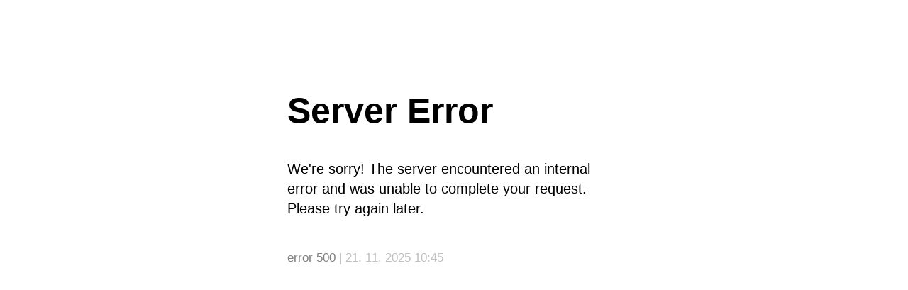

--- FILE ---
content_type: text/html; charset=UTF-8
request_url: https://komarno.sk/hu/uradna-tabula/2022-08-15-ertesites-ajanlott-kuldemeny-leteterol/
body_size: 706
content:
<!DOCTYPE html><!-- "' --></textarea></script></style></pre></xmp></a></audio></button></canvas></datalist></details></dialog></iframe></listing></meter></noembed></noframes></noscript></optgroup></option></progress></rp></select></table></template></title></video>
<meta charset="utf-8">
<meta name=robots content=noindex>
<meta name=generator content="Tracy">
<title>Server Error</title>

<style>
	#tracy-error { all: initial; position: absolute; top: 0; left: 0; right: 0; height: 70vh; min-height: 400px; display: flex; align-items: center; justify-content: center; z-index: 1000 }
	#tracy-error div { all: initial; max-width: 550px; background: white; color: #333; display: block }
	#tracy-error h1 { all: initial; font: bold 50px/1.1 sans-serif; display: block; margin: 40px }
	#tracy-error p { all: initial; font: 20px/1.4 sans-serif; margin: 40px; display: block }
	#tracy-error small { color: gray }
	#tracy-error small span { color: silver }
</style>

<div id=tracy-error>
	<div>
		<h1>Server Error</h1>

		<p>We're sorry! The server encountered an internal error and
		was unable to complete your request. Please try again later.</p>

		<p><small>error 500 <span> | 21. 11. 2025 10:45</span></small></p>
	</div>
</div>

<script>
	document.body.insertBefore(document.getElementById('tracy-error'), document.body.firstChild);
</script>
